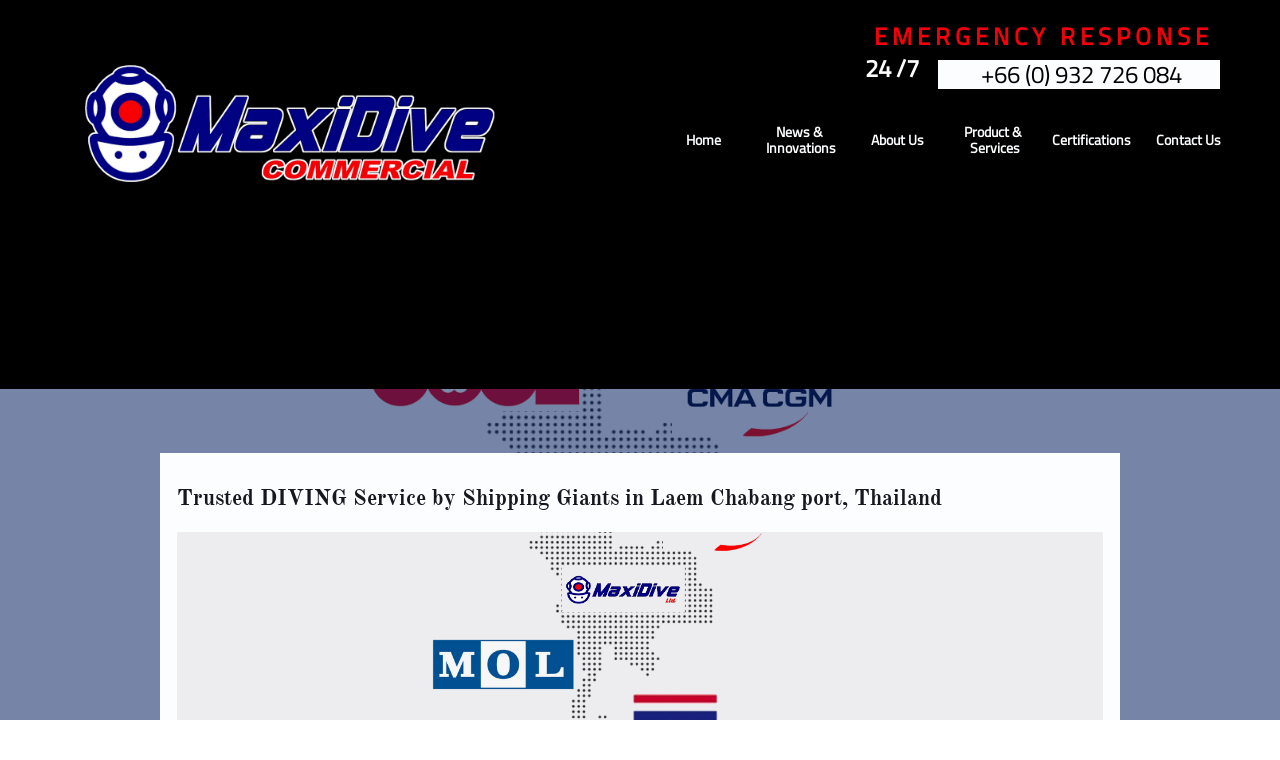

--- FILE ---
content_type: text/html
request_url: https://www.maxidive-commercial.com/news-innovations/trusted-diving-service-by-shipping-giants-in-laem-chabang-port-thailand
body_size: 9562
content:
<!DOCTYPE html PUBLIC "-//W3C//DTD XHTML 1.0 Transitional//EN" "http://www.w3.org/TR/xhtml1/DTD/xhtml1-transitional.dtd">
<html xmlns="http://www.w3.org/1999/xhtml">
<head>
<title>Post Page</title>
<meta http-equiv="Content-Type" content="text/html; charset=utf-8"/>
<meta http-equiv="X-UA-Compatible" content="IE=edge">
<meta name="SKYPE_TOOLBAR" content="SKYPE_TOOLBAR_PARSER_COMPATIBLE"/>
<meta name="HandheldFriendly" content="True" />
<meta name="MobileOptimized" content="1024" />
<meta name="viewport" content="width=1024" /> 
<meta name="facebook-domain-verification" content="qedrurplrcfstz62popqmsu03m3tps" />

<meta name="google-site-verification" content="E7JMJhrc8ajljVIKskaM5NtZev3EOqW4Pz2JPMkbsos" />


<link rel="shortcut icon" href="https://storage.googleapis.com/wzukusers/user-26303275/images/fav-59e9eda67da50Jp0fEy3/favicon.ico?v=fav-59e9eda67da50Jp0fEy3" type="image/x-icon" />
<link rel="icon" type="image/png" href="https://storage.googleapis.com/wzukusers/user-26303275/images/fav-59e9eda67da50Jp0fEy3/favicon-16x16.png?v=fav-59e9eda67da50Jp0fEy3" sizes="16x16">
<link rel="icon" type="image/png" href="https://storage.googleapis.com/wzukusers/user-26303275/images/fav-59e9eda67da50Jp0fEy3/favicon-32x32.png?v=fav-59e9eda67da50Jp0fEy3" sizes="32x32">
<link rel="icon" type="image/png" href="https://storage.googleapis.com/wzukusers/user-26303275/images/fav-59e9eda67da50Jp0fEy3/favicon-96x96.png?v=fav-59e9eda67da50Jp0fEy3" sizes="96x96">
<link rel="icon" type="image/png" href="https://storage.googleapis.com/wzukusers/user-26303275/images/fav-59e9eda67da50Jp0fEy3/favicon-160x160.png?v=fav-59e9eda67da50Jp0fEy3" sizes="160x160">
<link rel="icon" type="image/png" href="https://storage.googleapis.com/wzukusers/user-26303275/images/fav-59e9eda67da50Jp0fEy3/favicon-196x196.png?v=fav-59e9eda67da50Jp0fEy3" sizes="196x196">
<link rel="apple-touch-icon" href="https://storage.googleapis.com/wzukusers/user-26303275/images/fav-59e9eda67da50Jp0fEy3/apple-touch-icon.png?v=fav-59e9eda67da50Jp0fEy3" />
<link rel="apple-touch-icon" sizes="57x57" href="https://storage.googleapis.com/wzukusers/user-26303275/images/fav-59e9eda67da50Jp0fEy3/apple-touch-icon-57x57.png?v=fav-59e9eda67da50Jp0fEy3">
<link rel="apple-touch-icon" sizes="60x60" href="https://storage.googleapis.com/wzukusers/user-26303275/images/fav-59e9eda67da50Jp0fEy3/apple-touch-icon-60x60.png?v=fav-59e9eda67da50Jp0fEy3">
<link rel="apple-touch-icon" sizes="72x72" href="https://storage.googleapis.com/wzukusers/user-26303275/images/fav-59e9eda67da50Jp0fEy3/apple-touch-icon-72x72.png?v=fav-59e9eda67da50Jp0fEy3">
<link rel="apple-touch-icon" sizes="114x114" href="https://storage.googleapis.com/wzukusers/user-26303275/images/fav-59e9eda67da50Jp0fEy3/apple-touch-icon-114x114.png?v=fav-59e9eda67da50Jp0fEy3">
<link rel="apple-touch-icon" sizes="120x120" href="https://storage.googleapis.com/wzukusers/user-26303275/images/fav-59e9eda67da50Jp0fEy3/apple-touch-icon-120x120.png?v=fav-59e9eda67da50Jp0fEy3">
<link rel="apple-touch-icon" sizes="152x152" href="https://storage.googleapis.com/wzukusers/user-26303275/images/fav-59e9eda67da50Jp0fEy3/apple-touch-icon-152x152.png?v=fav-59e9eda67da50Jp0fEy3">
<meta name="msapplication-square70x70logo" content="https://storage.googleapis.com/wzukusers/user-26303275/images/fav-59e9eda67da50Jp0fEy3/mstile-70x70.png?v=fav-59e9eda67da50Jp0fEy3" />
<meta name="msapplication-square144x144logo" content="https://storage.googleapis.com/wzukusers/user-26303275/images/fav-59e9eda67da50Jp0fEy3/mstile-144x144.png?v=fav-59e9eda67da50Jp0fEy3" />
<meta name="msapplication-square150x150logo" content="https://storage.googleapis.com/wzukusers/user-26303275/images/fav-59e9eda67da50Jp0fEy3/mstile-150x150.png?v=fav-59e9eda67da50Jp0fEy3" />
<meta name="msapplication-wide310x150logo" content="https://storage.googleapis.com/wzukusers/user-26303275/images/fav-59e9eda67da50Jp0fEy3/mstile-310x150.png?v=fav-59e9eda67da50Jp0fEy3" />
<meta name="msapplication-square310x310logo" content="https://storage.googleapis.com/wzukusers/user-26303275/images/fav-59e9eda67da50Jp0fEy3/mstile-310x310.png?v=fav-59e9eda67da50Jp0fEy3" />


<meta name="twitter:card" content="summary"/>
<meta property="og:image" content="https://storage.googleapis.com/wzsitethumbnails/site-46108767/800x500.jpg"/>
<meta property="og:image:width" content="800"/>
<meta property="og:image:height" content="500"/>

<script async="" src="https://www.googletagmanager.com/gtag/js?id=G-M94D6Q2G12"></script>
<script type="text/javascript">
window.dataLayer=window.dataLayer||[];function gtag(){window.dataLayer.push(arguments);}
gtag('js',new Date());gtag('config', 'G-M94D6Q2G12')
</script>

<script type="text/javascript">
var _fc;window.getInsights=function(a,b){_fc||(_fc=a,a=null),window.AMInsights?(_fc&&(_fc(window.AMInsights),_fc=null),a&&a(window.AMInsights)):(b=b||25,setTimeout(function(){window.getInsights(a,2*b)},b))};
</script>
<script type="text/javascript" src="https://assets.mywebsitebuilder.com/assets/t.js?brand=Sitelio&v=g-202507311507277730" async></script>
<script type="text/javascript">
window.getInsights(function(insights){insights.init('d5d26353-3b66-46f2-8495-6b41b4aeca47');});
</script>

<link rel='stylesheet' type='text/css' href='https://components.mywebsitebuilder.com/g-202507311507277730/viewer-sitelio/viewer.css'/>

<script type='text/javascript'>
var PageData = {"baseAddress":"www.maxidive-commercial.com","ServicesBasePath":"","isTablet":false,"siteSettings":{"analyticsTrackingId":"\"G-M94D6Q2G12\"","doneFirstPublish":"true","enableColumnsGrid":"false","instagram-id1613063265459":"1613063343554","isFirstMobileUse":"true","mobileIsDeactivated":"true","showAlwaysColumnsGrid":"false"},"defaultAjaxPageID":"id1517506331975","PageNotFound":false};
var Global = {"FacebookAppID":null,"IsMobileView":false,"IsTabletView":false,"IsMobileClient":false,"CloudflareOptions":6,"SiteID":46108767};
var SiteInformation = {"groupId":46108767,"isPublished":false,"limitations":{"video":{"limitation":{"isLimited":true},"dialog":{"isDiscount":false}},"pages":{"limitation":{"isLimited":true},"dialog":{"isDiscount":false}},"ecommerce":{"limitation":{"isLimited":true},"dialog":{"isDiscount":false}},"publish":{"limitation":{"isLimited":true},"dialog":{"isDiscount":false}},"stats":{"limitation":{"isLimited":false},"dialog":{"isDiscount":false}},"storage":{"limitation":{"isLimited":true},"dialog":{"isDiscount":false}},"file":{"limitation":{"isLimited":true},"dialog":{"isDiscount":false}},"premium":{"limitation":{"isLimited":false},"dialog":{"isDiscount":false}},"mobile":{"limitation":{"isLimited":true},"dialog":{"isDiscount":false}},"newSites":{"limitation":{"isLimited":true},"dialog":{"isDiscount":false}},"favicon":{"limitation":{"isLimited":true},"dialog":{"isDiscount":false}},"embedded":{"limitation":{"isLimited":true},"dialog":{"isDiscount":false}},"bannerFeature":{"limitation":{"isLimited":false},"dialog":{"isDiscount":false},"iframeUrl":"https://components.mywebsitebuilder.com/sitelio/freebanner.html","iframeHeight":"66px"},"history":{"limitation":{"isLimited":true},"dialog":{"isDiscount":false}},"posts":{"limitation":{"isLimited":true},"dialog":{"isDiscount":false}},"hdvideo":{"limitation":{"isLimited":true},"dialog":{"isDiscount":false}},"totalPages":{"limitation":{"isLimited":true},"dialog":{"isDiscount":false}},"advancedStats":{"limitation":{"isLimited":false},"dialog":{"isDiscount":false}},"form":{"limitation":{"isLimited":true},"dialog":{"isDiscount":false}}},"isPremium":true,"isSaved":false,"siteType":0,"isTemplate":false,"baseVersion":"84398308","isFirstSiteVersion":false,"hasSites":false,"storeInformation":{},"appMarketInformation":{}};
var Settings = {"UserStorageUrlsMap":{"2":"https://wzukusers.blob.core.windows.net/user-{0}/","6":"https://storage.googleapis.com/wzukusers/user-{0}/","61":"https://storage.googleapis.com/wzukusers/user-{0}/","100":"https://storage.googleapis.com/te-hosted-sites/user-{0}/","105":"https://storage.googleapis.com/te-sitey-sites/user-{0}/","103":"https://storage.googleapis.com/te-websitebuilder-sites/user-{0}/","102":"https://storage.googleapis.com/te-sitelio-sites/user-{0}/","106":"https://storage.googleapis.com/te-sitebuilder-sites/user-{0}/"},"WebzaiStorageUrlsMap":{"2":"https://wzuk.blob.core.windows.net/assets/","6":"https://storage.googleapis.com/wzuk/assets/","61":"https://storage.googleapis.com/wzuk/assets/"},"InsightsTrackerUrl":"https://assets.mywebsitebuilder.com/assets","GoogleMapsApiKey":"AIzaSyBircn8XsIYBBfNl0AShXYSRlYFCqlxzoU","RecaptchaSiteKey":"6LduzUMUAAAAAMHqfxkZpwdwEckAL_hhoWOQP0B_","StaticContentUrl":"https://webzaidev.blob.core.windows.net/","ServiceAddress":"https://editor.sitelio.com/","ApplicationRoot":"https://components.mywebsitebuilder.com/g-202507311507277730","Brand":2,"ApplicationDomain":"sitelio.com","YoutubeApiKey":"","InstagramClientId":"483843269120637","AppsIframeRoot":"https://components.mywebsitebuilder.com","AppVersion":"g-202507311507277730","DevelopmentMode":"","ServiceEndpoints":{"Store":{"EmbedApi":"https://embed.sitelio.com/dist/src/","PublicApi":"https://store-api.sitelio.com/v1/"},"Storage":null},"ImageProxy":"https://images.builderservices.io/s/?","DataProxy":"https://data.mywebsitebuilder.com","IsApiPartner":false,"BrandName":"Sitelio","RaygunSettings":null,"FreeBannerUrl":"https://components.mywebsitebuilder.com/sitelio/freebanner.html"};

</script>
<script src='https://components.mywebsitebuilder.com/g-202507311507277730/viewer/viewer.js' type='text/javascript'></script>

<script src='https://storage.googleapis.com/te-sitelio-sites/user-26303275/sites/46108767/59757c806513075jrt3L/b4fd11002df649b3bee42e07cd52325b.js?1765967526' type='text/javascript'></script>
<script src='https://storage.googleapis.com/te-sitelio-sites/user-26303275/sites/46108767/59757c806513075jrt3L/ac6b18f87a2d4ce9b64bd83ceb682f8e.js?1765967526' type='text/javascript'></script>
<script src='https://storage.googleapis.com/te-sitelio-sites/user-26303275/sites/46108767/59757c806513075jrt3L/cc73c9e97bf1456c81e5e9b2dc1b28c5.js?1765967526' type='text/javascript'></script>
<script type='text/javascript'>
var SiteFilesMap = {"page-id1500883097197":"https://storage.googleapis.com/te-sitelio-sites/user-26303275/sites/46108767/59757c806513075jrt3L/00a4f188579348a5ac951cc947909345.js","page-id1500883357786":"https://storage.googleapis.com/te-sitelio-sites/user-26303275/sites/46108767/59757c806513075jrt3L/6ef4cb35e9354c9d869d7d231164eab7.js","page-id1500883639258":"https://storage.googleapis.com/te-sitelio-sites/user-26303275/sites/46108767/59757c806513075jrt3L/c16fd13861394b8f84716f58280dd16f.js","page-id1500883972295":"https://storage.googleapis.com/te-sitelio-sites/user-26303275/sites/46108767/59757c806513075jrt3L/7cb59f86e1224b95b6949900d4bf4059.js","page-id1500887957375":"https://storage.googleapis.com/te-sitelio-sites/user-26303275/sites/46108767/59757c806513075jrt3L/12d2ddbdc0244b799aa904b25bd69d02.js","page-id1507356231628":"https://storage.googleapis.com/te-sitelio-sites/user-26303275/sites/46108767/59757c806513075jrt3L/e574767be1954cfa97b506ee838c2b35.js","page-id1509027035081":"https://storage.googleapis.com/te-sitelio-sites/user-26303275/sites/46108767/59757c806513075jrt3L/c21a7576241745b89d1092eba3171c0e.js","page-id1511499716488":"https://storage.googleapis.com/te-sitelio-sites/user-26303275/sites/46108767/59757c806513075jrt3L/ffbda95d3d764083a1ee8cf3018a95d9.js","page-id1511499775979":"https://storage.googleapis.com/te-sitelio-sites/user-26303275/sites/46108767/59757c806513075jrt3L/8447c6ccaf544fe08c97bad5b5bc2c66.js","page-id1511499808037":"https://storage.googleapis.com/te-sitelio-sites/user-26303275/sites/46108767/59757c806513075jrt3L/a105966a7b184f2a8de665e04d40c4f6.js","page-id1511499829047":"https://storage.googleapis.com/te-sitelio-sites/user-26303275/sites/46108767/59757c806513075jrt3L/77040ed8b8a940ce88b3fbb02a83a26b.js","page-id1511499846934":"https://storage.googleapis.com/te-sitelio-sites/user-26303275/sites/46108767/59757c806513075jrt3L/0691c57a8df24bc5bb9e79f020be43ae.js","page-id1517506331975":"https://storage.googleapis.com/te-sitelio-sites/user-26303275/sites/46108767/59757c806513075jrt3L/ac6b18f87a2d4ce9b64bd83ceb682f8e.js","page-id1517506332073":"https://storage.googleapis.com/te-sitelio-sites/user-26303275/sites/46108767/59757c806513075jrt3L/34c362e2c77248c5872699645fee2b92.js","page-id1523873545002":"https://storage.googleapis.com/te-sitelio-sites/user-26303275/sites/46108767/59757c806513075jrt3L/bae906e7c9da46d68e34dc05b00ad54b.js","page-id1523873726830":"https://storage.googleapis.com/te-sitelio-sites/user-26303275/sites/46108767/59757c806513075jrt3L/56e22a379a6941a08d6cbad7a9d21f69.js","page-id1523878843539":"https://storage.googleapis.com/te-sitelio-sites/user-26303275/sites/46108767/59757c806513075jrt3L/0389ac715b3145578add84a7343e3e85.js","page-id1523879513644":"https://storage.googleapis.com/te-sitelio-sites/user-26303275/sites/46108767/59757c806513075jrt3L/c7f1b6dd0bf24fed8e54b13f2f7ac955.js","page-id1523879772669":"https://storage.googleapis.com/te-sitelio-sites/user-26303275/sites/46108767/59757c806513075jrt3L/omYkwg5dDY7QsJYo7fs5.js","page-id1567317239481":"https://storage.googleapis.com/te-sitelio-sites/user-26303275/sites/46108767/59757c806513075jrt3L/0337796675dc4dd6926710c188b7450c.js","master-1343569893636":"https://storage.googleapis.com/te-sitelio-sites/user-26303275/sites/46108767/59757c806513075jrt3L/cc73c9e97bf1456c81e5e9b2dc1b28c5.js","site-structure":"https://storage.googleapis.com/te-sitelio-sites/user-26303275/sites/46108767/59757c806513075jrt3L/b4fd11002df649b3bee42e07cd52325b.js"};
</script>


<style type="text/css"> #mobile-loading-screen, #desktop-loading-screen{position:absolute;left:0;top:0;right:0;bottom:0;z-index:100000000;background:white url('[data-uri]') center center no-repeat;} body.state-loading-mobile-viewer, body.state-loading-mobile-viewer .page-element, body.state-loading-mobile-viewer #body-element, body.state-loading-desktop-viewer, body.state-loading-desktop-viewer .page-element, body.state-loading-desktop-viewer #body-element{height:100%;width:100%;overflow-y:hidden !important;} </style>
<script type="text/javascript">
var DynamicPageContent = null;
var DBSiteMetaData = { "pagesStructureInformation":{"pagesData":{"id1500883097197":{"metaTags":"","headerCode":"&lt;script src=&quot;https://apps.elfsight.com/p/platform.js&quot; defer&gt;&lt;/script&gt;\n&lt;div class=&quot;elfsight-app-aed06a4a-f727-46ee-8fb4-f131cbd2e892&quot;&gt;&lt;/div&gt;","footerCode":"","tags":[],"id":"id1500883097197","pageID":null,"pid":null,"title":"About Us","name":null,"pageTitle":"Specialist in Hull Cleaning, Propeller Polishing and In Water Survey","description":"We are specializing in Ship Underwater Service like: In Water Survey, UWILD, Post Grounding/Collision Inspection, Hull Cleaning, Propeller Polish, Underwater Class Approved Welding and Repair.","keyWords":"uwild, in water survey, hull cleaning, propeller polishing, underwater welding, Thailand","index":3,"isHomePage":false,"shareStyle":true,"useNameASTitle":false,"supportsMobileStates":true,"urlAlias":"about-us","useNameASUrl":true,"useDefaultTitle":false,"masterPageListName":"","masterPageType":"","isSearchEngineDisabled":false,"menu":{"isDesktopDisabled":false,"isMobileDisabled":false}},"id1500883357786":{"metaTags":"","headerCode":"&lt;script src=&quot;https://apps.elfsight.com/p/platform.js&quot; defer&gt;&lt;/script&gt;\n&lt;div class=&quot;elfsight-app-aed06a4a-f727-46ee-8fb4-f131cbd2e892&quot;&gt;&lt;/div&gt;","footerCode":"","tags":[],"id":"id1500883357786","pageID":null,"pid":null,"title":"Product & Services","name":null,"pageTitle":"Underwater Ship Service in Thailand, Hull Cleaning, Propeller Polishing, Repair","description":"MAXIDIVE's cleaning/polishing system has special brushes for propeller cleaning and polishing. Services Includes:​ • Multi-stage micro polishing of all surfaces","keyWords":"uwild , in water survey, hull cleaning, propeller polishing, underwater welding, Thailand","index":4,"isHomePage":false,"shareStyle":true,"useNameASTitle":false,"supportsMobileStates":true,"urlAlias":"product-services","useNameASUrl":true,"useDefaultTitle":false,"masterPageListName":"","masterPageType":"","isSearchEngineDisabled":false,"menu":{"isDesktopDisabled":false,"isMobileDisabled":false}},"id1500883639258":{"metaTags":"","headerCode":"&lt;script src=&quot;https://apps.elfsight.com/p/platform.js&quot; defer&gt;&lt;/script&gt;\n&lt;div class=&quot;elfsight-app-aed06a4a-f727-46ee-8fb4-f131cbd2e892&quot;&gt;&lt;/div&gt;","footerCode":"","tags":[],"id":"id1500883639258","pageID":null,"pid":null,"title":"Certifications","name":null,"pageTitle":"Class Approved Diving company for In Water Survey and underwater Repair","description":"Approved company for in water survey :  Lloyd's Register LR, DNV GL, Nippon Kaiji Kyokai NK, Bureau Veritas BV, American Bureau of Shipping ABS","keyWords":"uwild , in water survey, hull cleaning, propeller polishing, underwater welding, Thailand","index":10,"isHomePage":false,"shareStyle":true,"useNameASTitle":false,"supportsMobileStates":true,"urlAlias":"certifications","useNameASUrl":true,"useDefaultTitle":false,"masterPageListName":"","masterPageType":"","isSearchEngineDisabled":false,"menu":{"isDesktopDisabled":false,"isMobileDisabled":false}},"id1500883972295":{"metaTags":"","headerCode":"&lt;script src=&quot;https://apps.elfsight.com/p/platform.js&quot; defer&gt;&lt;/script&gt;\n&lt;div class=&quot;elfsight-app-aed06a4a-f727-46ee-8fb4-f131cbd2e892&quot;&gt;&lt;/div&gt;","footerCode":"","tags":[],"id":"id1500883972295","pageID":null,"pid":null,"title":"Contact Us","name":null,"pageTitle":"MAXIDIVE Co., Ltd is located in vicinity of Laem Chabang Port Thailand","description":"CONTACT INFORMATION: 500/19 Moo 5, Soi 18, Naklua-Pattaya Road, Banglamung, Chonburi, Thailand, 20150, Tel.: +66 (0) 93 272 60, Email: vlad@maxidive.com","keyWords":"uwild, in water survey, hull cleaning, propeller polishing, underwater welding, Thailand","index":18,"isHomePage":false,"shareStyle":true,"useNameASTitle":false,"supportsMobileStates":true,"urlAlias":"contact-us","useNameASUrl":true,"useDefaultTitle":false,"masterPageListName":"","masterPageType":"","isSearchEngineDisabled":false,"menu":{"isDesktopDisabled":false,"isMobileDisabled":false}},"id1500887957375":{"metaTags":"","headerCode":"&lt;script src=&quot;https://apps.elfsight.com/p/platform.js&quot; defer&gt;&lt;/script&gt;\n&lt;div class=&quot;elfsight-app-aed06a4a-f727-46ee-8fb4-f131cbd2e892&quot;&gt;&lt;/div&gt;","footerCode":"","tags":[],"id":"id1500887957375","pageID":null,"pid":null,"title":"Home","name":null,"pageTitle":"Hull Cleaning  Propeller polishing In Water Survey","description":"Diving company specializing: In Water Survey, UWILD, Post Grounding/Collision Inspection, Hull Cleaning, Propeller Polish and repair.","keyWords":"uwild, in water survey, hull cleaning, propeller polishing, underwater welding, Thailand","index":1,"isHomePage":true,"shareStyle":true,"useNameASTitle":false,"supportsMobileStates":true,"urlAlias":"home","useNameASUrl":false,"useDefaultTitle":false,"masterPageListName":"","masterPageType":"","isSearchEngineDisabled":false,"menu":{"isDesktopDisabled":false,"isMobileDisabled":false}},"id1507356231628":{"metaTags":"","headerCode":"&lt;script src=&quot;https://apps.elfsight.com/p/platform.js&quot; defer&gt;&lt;/script&gt;\n&lt;div class=&quot;elfsight-app-aed06a4a-f727-46ee-8fb4-f131cbd2e892&quot;&gt;&lt;/div&gt;","footerCode":"","tags":[],"id":"id1507356231628","pageID":null,"pid":null,"title":"Enquiry form","name":null,"pageTitle":"In Water Survey and Hull Cleaning enquirys are answered 24/7","description":"Our team works around the clock to be able to deliver quick service to our clients","keyWords":"uwild, in water survey, hull cleaning, propeller polishing, underwater welding, Thailand","index":17,"isHomePage":false,"shareStyle":true,"useNameASTitle":false,"supportsMobileStates":true,"urlAlias":"enquiry-form","useNameASUrl":true,"useDefaultTitle":false,"masterPageListName":"","masterPageType":"","isSearchEngineDisabled":false,"menu":{"isDesktopDisabled":true,"isMobileDisabled":true}},"id1509027035081":{"metaTags":"","headerCode":"&lt;script src=&quot;https://apps.elfsight.com/p/platform.js&quot; defer&gt;&lt;/script&gt;\n&lt;div class=&quot;elfsight-app-aed06a4a-f727-46ee-8fb4-f131cbd2e892&quot;&gt;&lt;/div&gt;","footerCode":"","tags":[],"id":"id1509027035081","pageID":null,"pid":null,"title":"Сareers","name":null,"pageTitle":"Experience in Underwater Inspection and Hull cleaning","description":"Submit your CV via our web site and come to join our MAXIDIVE team.","keyWords":"uwild, in water survey, hull cleaning, propeller polishing, underwater welding, Thailand","index":19,"isHomePage":false,"shareStyle":true,"useNameASTitle":false,"supportsMobileStates":true,"urlAlias":"сareers","useNameASUrl":true,"useDefaultTitle":false,"masterPageListName":"","masterPageType":"","isSearchEngineDisabled":false,"menu":{"isDesktopDisabled":true,"isMobileDisabled":true}},"id1511499716488":{"metaTags":"","headerCode":"&lt;script src=&quot;https://apps.elfsight.com/p/platform.js&quot; defer&gt;&lt;/script&gt;\n&lt;div class=&quot;elfsight-app-aed06a4a-f727-46ee-8fb4-f131cbd2e892&quot;&gt;&lt;/div&gt;","footerCode":"","tags":[],"id":"id1511499716488","pageID":null,"pid":null,"title":"BV - Bureau Veritas","name":null,"pageTitle":"BV - Bureau Veritas  In Water Survey Certificate","description":"MAXIDIVE Co., Ltd is approved diving company by BV - Bureaus Veritas for In Water Survey ","keyWords":"uwild , in water survey, hull cleaning, propeller polishing, underwater welding, Thailand","index":11,"isHomePage":false,"shareStyle":true,"useNameASTitle":false,"supportsMobileStates":true,"urlAlias":"bv-bureau-veritas","useNameASUrl":true,"useDefaultTitle":false,"masterPageListName":"","masterPageType":"","isSearchEngineDisabled":false,"menu":{"isDesktopDisabled":false,"isMobileDisabled":false}},"id1511499775979":{"metaTags":"","headerCode":"&lt;script src=&quot;https://apps.elfsight.com/p/platform.js&quot; defer&gt;&lt;/script&gt;\n&lt;div class=&quot;elfsight-app-aed06a4a-f727-46ee-8fb4-f131cbd2e892&quot;&gt;&lt;/div&gt;","footerCode":"","tags":[],"id":"id1511499775979","pageID":null,"pid":null,"title":"DNV-GL","name":null,"pageTitle":"DNV-GL In Water Survey Certificate","description":"MAXIDIVE Co., Ltd is approved diving company by DNV GL for In Water Survey ","keyWords":"uwild , in water survey, hull cleaning, propeller polishing, underwater welding, Thailand","index":12,"isHomePage":false,"shareStyle":true,"useNameASTitle":false,"supportsMobileStates":true,"urlAlias":"dnv-gl","useNameASUrl":true,"useDefaultTitle":false,"masterPageListName":"","masterPageType":"","isSearchEngineDisabled":false},"id1511499808037":{"metaTags":"","headerCode":"&lt;script src=&quot;https://apps.elfsight.com/p/platform.js&quot; defer&gt;&lt;/script&gt;\n&lt;div class=&quot;elfsight-app-aed06a4a-f727-46ee-8fb4-f131cbd2e892&quot;&gt;&lt;/div&gt;","footerCode":"","tags":[],"id":"id1511499808037","pageID":null,"pid":null,"title":"Class NK - Nippon Kaiji Kyokai","name":null,"pageTitle":" Class NK - Nippon Kaiji Kyokai In Water Survey Certificate","description":"MAXIDIVE Co., Ltd is approved diving company by Class NK - Nippon Kaiji Kyokai for In Water Survey ","keyWords":"uwild , in water survey, hull cleaning, propeller polishing, underwater welding, Thailand","index":14,"isHomePage":false,"shareStyle":true,"useNameASTitle":false,"supportsMobileStates":true,"urlAlias":"class-nk-nippon-kaiji-kyokai","useNameASUrl":true,"useDefaultTitle":false,"masterPageListName":"","masterPageType":"","isSearchEngineDisabled":false},"id1511499829047":{"metaTags":"","headerCode":"&lt;script src=&quot;https://apps.elfsight.com/p/platform.js&quot; defer&gt;&lt;/script&gt;\n&lt;div class=&quot;elfsight-app-aed06a4a-f727-46ee-8fb4-f131cbd2e892&quot;&gt;&lt;/div&gt;","footerCode":"","tags":[],"id":"id1511499829047","pageID":null,"pid":null,"title":"LR - Lloyd's Register","name":null,"pageTitle":" LR - Lloyd's Register In Water Survey Certificate","description":"MAXIDIVE Co., Ltd is approved diving company by  LR - Lloyd's Register for In Water Survey ","keyWords":"uwild , in water survey, hull cleaning, propeller polishing, underwater welding, Thailand","index":13,"isHomePage":false,"shareStyle":true,"useNameASTitle":false,"supportsMobileStates":true,"urlAlias":"lr-lloyd-s-register","useNameASUrl":true,"useDefaultTitle":false,"masterPageListName":"","masterPageType":"","isSearchEngineDisabled":false},"id1511499846934":{"metaTags":"","headerCode":"&lt;script src=&quot;https://apps.elfsight.com/p/platform.js&quot; defer&gt;&lt;/script&gt;\n&lt;div class=&quot;elfsight-app-aed06a4a-f727-46ee-8fb4-f131cbd2e892&quot;&gt;&lt;/div&gt;","footerCode":"","tags":[],"id":"id1511499846934","pageID":null,"pid":null,"title":"ABS - American Bureau of Shipping","name":null,"pageTitle":"ABS - American Bureau of Shipping In Water Survey Certificate","description":"MAXIDIVE Co., Ltd is approved diving company by ABS - American Bureau of Shipping for In Water Survey ","keyWords":"uwild , in water survey, hull cleaning, propeller polishing, underwater welding, Thailand","index":15,"isHomePage":false,"shareStyle":true,"useNameASTitle":false,"supportsMobileStates":true,"urlAlias":"abs-american-bureau-of-shipping","useNameASUrl":true,"useDefaultTitle":false,"masterPageListName":"","masterPageType":"","isSearchEngineDisabled":false},"id1517506331975":{"metaTags":"","headerCode":"&lt;script src=&quot;https://apps.elfsight.com/p/platform.js&quot; defer&gt;&lt;/script&gt;\n&lt;div class=&quot;elfsight-app-aed06a4a-f727-46ee-8fb4-f131cbd2e892&quot;&gt;&lt;/div&gt;","footerCode":"","tags":[],"id":"id1517506331975","pageID":null,"pid":null,"title":"Post Page","name":null,"pageTitle":"","description":"","keyWords":"","isHomePage":false,"shareStyle":true,"useNameASTitle":false,"supportsMobileStates":true,"urlAlias":"post-page","useNameASUrl":true,"useDefaultTitle":false,"masterPageListName":"","pageListName":"LocalBlog","masterPageType":"","isSearchEngineDisabled":false},"id1517506332073":{"metaTags":"","headerCode":"&lt;script src=&quot;https://apps.elfsight.com/p/platform.js&quot; defer&gt;&lt;/script&gt;\n&lt;div class=&quot;elfsight-app-aed06a4a-f727-46ee-8fb4-f131cbd2e892&quot;&gt;&lt;/div&gt;","footerCode":"","tags":[],"id":"id1517506332073","pageID":null,"pid":null,"title":"News & innovations","name":null,"pageTitle":"","description":"","keyWords":"uwild, in water survey, hull cleaning, propeller polishing, underwater welding, Thailand","index":2,"isHomePage":false,"shareStyle":true,"useNameASTitle":false,"supportsMobileStates":true,"urlAlias":"news-innovations","useNameASUrl":true,"useDefaultTitle":false,"masterPageListName":"LocalBlog","masterPageType":"","isSearchEngineDisabled":false,"menu":{"isMobileDisabled":false}},"id1523873545002":{"metaTags":"","headerCode":"&lt;script src=&quot;https://apps.elfsight.com/p/platform.js&quot; defer&gt;&lt;/script&gt;\n&lt;div class=&quot;elfsight-app-aed06a4a-f727-46ee-8fb4-f131cbd2e892&quot;&gt;&lt;/div&gt;","footerCode":"","tags":[],"id":"id1523873545002","pageID":null,"pid":null,"title":"Hull Cleaning","name":null,"pageTitle":"Hull Cleaning, Underwater Ship Service in Thailand, Propeller Polishing, Repair","description":"Hull Cleaning in Thailand by MAXIDIVE reflects the latest innovations. The only company in region using last generation of rubber based brushes protecting antifouling coating and makes cleaning effective.","keyWords":"hull cleaning, uwild , in water survey, propeller polishing, underwater welding, Thailand","index":5,"isHomePage":false,"shareStyle":true,"useNameASTitle":false,"supportsMobileStates":true,"urlAlias":"hull-cleaning","useNameASUrl":true,"useDefaultTitle":false,"masterPageListName":"","masterPageType":"","isSearchEngineDisabled":false,"menu":{"isDesktopDisabled":false,"isMobileDisabled":false}},"id1523873726830":{"metaTags":"","headerCode":"&lt;media:content\n  url=&quot;https://youtu.be/fP09PfdV7rE&quot;\n  fileSize=&quot;12216320&quot;\n  type=&quot;video/quicktime&quot;\n  medium=&quot;video&quot;\n  isDefault=&quot;true&quot;\n  expression=&quot;full&quot;\n  bitrate=&quot;128&quot;\n  framerate=&quot;25&quot;\n  samplingrate=&quot;44.1&quot;\n  channels=&quot;2&quot;\n  duration=&quot;185&quot;\n  height=&quot;200&quot;\n  width=&quot;300&quot;\n  lang=&quot;en&quot; /&gt;\n\n&lt;script src=&quot;https://apps.elfsight.com/p/platform.js&quot; defer&gt;&lt;/script&gt;\n&lt;div class=&quot;elfsight-app-aed06a4a-f727-46ee-8fb4-f131cbd2e892&quot;&gt;&lt;/div&gt;\n","footerCode":"","tags":[],"id":"id1523873726830","pageID":null,"pid":null,"title":"Propeller Polishing","name":null,"pageTitle":"Propeller Polishing, Underwater Ship Service in Thailand, Hull Cleaning, Repair","description":"\n\nPropeller Polishing Service by MAXIDIVE in Thailand. Multi-stage micro polishing of all surfaces. Fitted with diamond polishing disks to achieve a superb finish.","keyWords":"propeller polishing, uwild, in water survey, hull cleaning, underwater welding, Thailand","index":6,"isHomePage":false,"shareStyle":true,"useNameASTitle":false,"supportsMobileStates":true,"urlAlias":"propeller-polishing","useNameASUrl":true,"useDefaultTitle":false,"masterPageListName":"","masterPageType":"","isSearchEngineDisabled":false,"menu":{"isMobileDisabled":false}},"id1523878843539":{"metaTags":"","headerCode":"&lt;script src=&quot;https://apps.elfsight.com/p/platform.js&quot; defer&gt;&lt;/script&gt;\n&lt;div class=&quot;elfsight-app-aed06a4a-f727-46ee-8fb4-f131cbd2e892&quot;&gt;&lt;/div&gt;","footerCode":"","tags":[],"id":"id1523878843539","pageID":null,"pid":null,"title":"In Water Survey, Post grounding Inspections, UWILD","name":null,"pageTitle":"Propeller Polishing, Underwater Ship Service in Thailand, Hull Cleaning, Repair","description":"","keyWords":"propeller polishing, uwild, in water survey, hull cleaning, underwater welding, Thailand","index":7,"isHomePage":false,"shareStyle":true,"useNameASTitle":false,"supportsMobileStates":true,"urlAlias":"in-water-survey-post-grounding-inspections-uwild","useNameASUrl":true,"useDefaultTitle":false,"masterPageListName":"","masterPageType":"","isSearchEngineDisabled":false,"menu":{"isMobileDisabled":false}},"id1523879513644":{"metaTags":"","headerCode":"&lt;script src=&quot;https://apps.elfsight.com/p/platform.js&quot; defer&gt;&lt;/script&gt;\n&lt;div class=&quot;elfsight-app-aed06a4a-f727-46ee-8fb4-f131cbd2e892&quot;&gt;&lt;/div&gt;","footerCode":"","tags":[],"id":"id1523879513644","pageID":null,"pid":null,"title":"Class Approved Temporary and Permanent Repairs","name":null,"pageTitle":"Propeller Polishing, Underwater Ship Service in Thailand, Hull Cleaning, Repair","description":"","keyWords":"propeller polishing, uwild, in water survey, hull cleaning, underwater welding, Thailand","index":8,"isHomePage":false,"shareStyle":true,"useNameASTitle":false,"supportsMobileStates":true,"urlAlias":"class-approved-temporary-and-permanent-repairs","useNameASUrl":true,"useDefaultTitle":false,"masterPageListName":"","masterPageType":"","isSearchEngineDisabled":false,"menu":{"isMobileDisabled":false}},"id1523879772669":{"metaTags":"","headerCode":"&lt;script src=&quot;https://apps.elfsight.com/p/platform.js&quot; defer&gt;&lt;/script&gt;\n&lt;div class=&quot;elfsight-app-aed06a4a-f727-46ee-8fb4-f131cbd2e892&quot;&gt;&lt;/div&gt;","footerCode":"","tags":[],"id":"id1523879772669","pageID":null,"pid":null,"title":"Internal Ship Repair","name":null,"pageTitle":"Propeller Polishing, Underwater Ship Service in Thailand, Hull Cleaning, Repair","description":"","keyWords":"propeller polishing, uwild, in water survey, hull cleaning, underwater welding, Thailand","index":9,"isHomePage":false,"shareStyle":true,"useNameASTitle":false,"supportsMobileStates":true,"urlAlias":"internal-ship-repair","useNameASUrl":true,"useDefaultTitle":false,"masterPageListName":"","masterPageType":"","isSearchEngineDisabled":false,"menu":{"isMobileDisabled":false}},"id1567317239481":{"metaTags":"","headerCode":"&lt;script src=&quot;https://apps.elfsight.com/p/platform.js&quot; defer&gt;&lt;/script&gt;\n&lt;div class=&quot;elfsight-app-aed06a4a-f727-46ee-8fb4-f131cbd2e892&quot;&gt;&lt;/div&gt;","footerCode":"","tags":[],"id":"id1567317239481","pageID":null,"pid":null,"title":"KR - Korean Register","name":null,"pageTitle":"","description":"","keyWords":"","index":16,"isHomePage":false,"shareStyle":false,"useNameASTitle":false,"supportsMobileStates":true,"urlAlias":"kr-korean-register","useNameASUrl":true,"useDefaultTitle":false,"masterPageListName":"","masterPageType":"","isSearchEngineDisabled":false}},"pagesHierarchies": {"id1500883357786":["id1523873545002","id1523873726830","id1523878843539","id1523879513644","id1523879772669"],"id1500883639258":["id1511499716488","id1511499775979","id1511499808037","id1511499829047","id1511499846934","id1567317239481"],"id1517506332073":["id1517506331975"]}},"siteStructureInformation":{"masterPages": {"1343569893636":{"pagesIDs":["id1500883097197","id1500883357786","id1500883639258","id1500883972295","id1500887957375","id1507356231628","id1509027035081","id1511499716488","id1511499775979","id1511499808037","id1511499829047","id1511499846934","id1517506331975","id1517506332073","id1523873545002","id1523873726830","id1523878843539","id1523879513644","id1523879772669","id1567317239481"]}},"listsInformation": {"LocalBlog":{"defaultDynamicPageId":"id1517506331975","listType":null,"listId":14406487,"listName":"LocalBlog","remoteDataSource":null,"isTemplate":false,"hasAppMarketStore":false,"hasShownMigrationMessage":false,"connectedListPage":"id1517506332073","connectedDynamicPages":["id1517506331975"],"isVisible":false,"hasAnyCatsVariantsOrStock":false,"isOnePageList":false}}} };
var TemporaryImages = {};
Viewer.initialize();
</script>
</head>
<body class="state-loading-desktop-viewer">
<div id="desktop-loading-screen"></div>


<div id="body-element"></div>

</body>
</html>

